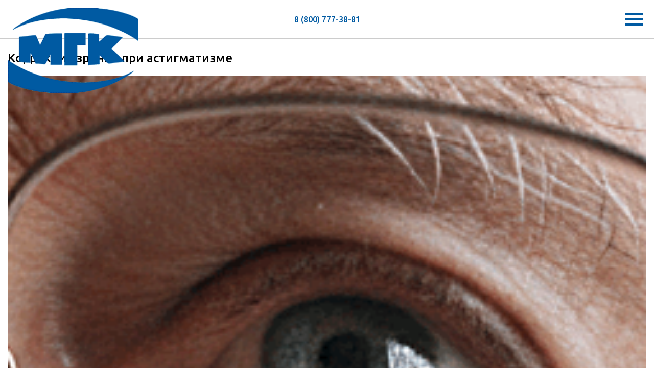

--- FILE ---
content_type: text/html; charset=UTF-8
request_url: https://mgkl.ru/amp/patient/stati/lazernaya-korrektsiya-zreniya-pri-astigmatizme
body_size: 4889
content:
<!doctype html>
<html amp lang="ru">
<head>
    <meta charset="utf-8" />
    <script async src="https://cdn.ampproject.org/v0.js"></script>
    <script async custom-element="amp-sidebar" src="https://cdn.ampproject.org/v0/amp-sidebar-0.1.js"></script>
    <script async custom-element="amp-iframe" src="https://cdn.ampproject.org/v0/amp-iframe-0.1.js"></script>
    <title>Лазерная коррекция зрения при астигматизме</title>
    <meta itemprop="name" content="Коррекция зрения при астигматизме" />
    <meta itemprop="description" content="" />
    <meta itemprop="image" content="https://mgkl.ru/assets/images/logo.png" />
    <meta name="mobile-web-app-capable" content="yes" />
    <meta name="theme-color" content="#233539" />
    

    
    
    <link rel="canonical" href="https://mgkl.ru/patient/stati/lazernaya-korrektsiya-zreniya-pri-astigmatizme" />
    <meta name="viewport" content="width=device-width,minimum-scale=1,initial-scale=1" />
      <script async custom-element="amp-analytics" src="https://cdn.ampproject.org/v0/amp-analytics-0.1.js"></script>
    <script type="application/ld+json">
      {
        "@context": "http://schema.org",
        "@type": "NewsArticle",
        "headline": "Коррекция зрения при астигматизме",
        "datePublished": "2017-06-05 07:46:00",
        "dateModified": "2024-12-04 10:34:19",
        "author": "МГКЛ",
        "mainEntityOfPage": {
            "@type": "WebPage",
            "@id": "https://mgkl.ru/"
        },
        "publisher": {
            "@type": "Organization",
            "name": "МГКЛ",
            "logo": {
                "@type": "ImageObject",
                "width": "125",
                "height": "82",
                "url":"https://mgkl.ru/assets/images/logo.png"
            }
        }
                ,"image": {
            "@type": "ImageObject",
            "width": "250",
            "height": "250",
            "url":"https://mgkl.ru/assets/images/images/images/lkastig1.gif"
        }
                      }
    </script>
    <style amp-boilerplate>body{ -webkit-animation:-amp-start 8s steps(1,end) 0s 1 normal both;-moz-animation:-amp-start 8s steps(1,end) 0s 1 normal both;-ms-animation:-amp-start 8s steps(1,end) 0s 1 normal both;animation:-amp-start 8s steps(1,end) 0s 1 normal both}@-webkit-keyframes -amp-start{ from{ visibility:hidden}to{ visibility:visible}}@-moz-keyframes -amp-start{ from{ visibility:hidden}to{ visibility:visible}}@-ms-keyframes -amp-start{ from{ visibility:hidden}to{ visibility:visible}}@-o-keyframes -amp-start{ from{ visibility:hidden}to{ visibility:visible}}@keyframes -amp-start{ from{ visibility:hidden}to{ visibility:visible}}</style><noscript><style amp-boilerplate>body{ -webkit-animation:none;-moz-animation:none;-ms-animation:none;animation:none}</style></noscript>
    <link href="https://fonts.googleapis.com/css?family=Ubuntu:300,400,500,700&display=swap&subset=cyrillic" rel="stylesheet">
    <style  amp-custom>
        header { display: flex;justify-content: flex-start;position: fixed;top: 0;left: 0;width: 100%;height: 45px;padding: 15px 0;background: #fff;border-bottom: 1px solid #ccc;z-index: 1000;}
        header a { display: block;width:20%;font-family: 'Ubuntu', sans-serif;font-weight: 400}
        header a:first-child { margin-left: 15px;}
        header .phone, header .mnu { display: block;font-family: Ubuntu, sans-serif;font-weight: 500;}
        header .phone { position: absolute;left: 50%;top: 50%;-webkit-transform: translate(-50%, -50%);-moz-transform: translate(-50%, -50%);-ms-transform: translate(-50%, -50%);-o-transform: translate(-50%, -50%);transform: translate(-50%, -50%);width: auto;}
        header .mnu { position: absolute;right: 15px;top: 15px;width: 48px;height: 48px;background: transparent;border: 0;}
        header .mnu svg { width: 36px;height: 36px;fill: #005aa2;}
        header .mnu:hover svg { fill: #f88408;}
        .sample-sidebar { display: flex;flex-wrap: wrap;justify-content: flex-start;position: relative;padding: 30px 15px 15px;width: 250px;}
        .sample-sidebar button { position: absolute;right: 15px;top: 15px;width: 36px;height: 36px;border: 0;outline: none;background: transparent;}
        .sample-sidebar button svg { position: absolute;left: 50%;top: 50%;width: 30px;height: 30px;fill: #005aa2;-webkit-transform: translate(-50%, -50%);-moz-transform: translate(-50%, -50%);-ms-transform: translate(-50%, -50%);-o-transform: translate(-50%, -50%);transform: translate(-50%, -50%);}
        .sample-sidebar button:hover svg { fill: #f88408;}
        .sample-sidebar a { display: block;width: 100%;padding: 8px;font-family: Ubuntu, sans-serif;text-decoration: none;align-self: flex-start; }
        body { padding-top: 65px;}
        article { padding: 15px;font-family: 'Ubuntu', sans-serif;font-weight: 400}
        h1, h2, h3 { font-family: 'Ubuntu', sans-serif;font-weight: 500}
        a { color: #005aa2;transition: all .3s ease}
        a:hover { color: #f88408;}
        blockquote { border-left: 5px solid #f88408;margin: 0;padding: 5px 0 5px 20px;}
    </style>
    <script async custom-element="amp-analytics" src="https://cdn.ampproject.org/v0/amp-analytics-0.1.js"></script>
</head><body>
<amp-analytics type="gtag" data-credentials="include">
  <script type="application/json">
    {
      "vars": {
        "gtag_id": "UA-41616745-1",
        "config": {
          "UA-41616745-1": {
            "groups": "default"
          }
        }
      }
    }
  </script>
</amp-analytics>
<amp-analytics type="metrika">
  <script type="application/json">
    {
      "vars": {
        "counterId": "21505483"
      },
      "triggers": {
        "notBounce": {
          "on": "timer",
          "timerSpec": {
            "immediate": false,
            "interval": 15,
            "maxTimerLength": 14
          },
          "request": "notBounce"
        }
      }
    }
  </script>
</amp-analytics>
  <header>
    <a href="https://mgkl.ru/amp/">
      <amp-img src="https://mgkl.ru/assets/images/logo.png" width="125" height="82" layout="responsive"></amp-img>
    </a>
    <a href="tel:88007773881" class="phone">8 (800) 777-38-81</a>
    <button on="tap:sidebar.open;" class="mnu">
      <svg version="1.1" id="Capa_1" xmlns="http://www.w3.org/2000/svg" xmlns:xlink="http://www.w3.org/1999/xlink" x="0px" y="0px" width="459px" height="459px" viewBox="0 0 459 459" style="enable-background:new 0 0 459 459;" xml:space="preserve">
        <g id="menu">
          <path d="M0,382.5h459v-51H0V382.5z M0,255h459v-51H0V255z M0,76.5v51h459v-51H0z" />
        </g>
      </svg>
    </button>
  </header>
  <article>
    <h1 class="1"><!-- Коррекция зрения при астигматизме -->Коррекция зрения при астигматизме</h1>
    
        <p><amp-img src="https://mgkl.ru/assets/images/images/images/lkastig1.gif" width="250" height="250" layout="responsive" alt="lkastig1"></amp-img>Астигматизм у детей и взрослых &ndash; изменение роговицы глаза, ведущее к ухудшению зрения. В норме роговица имеет равномерно выпуклую, абсолютно гладкую поверхность. Незначительные неровности, имеющиеся на ней, настолько незначительны, что не влияют на качество зрения.</p>
<h2>Виды астигматизма</h2>
<p>Правильный &ndash; роговица имеет форму ровного эллипса. Он не прогрессирует. Горизонтальные линии воспринимаются глазом хуже, чем вертикальные. Выбор носить очки или делать коррекцию при астигматизме глаз, решает сам пациент.</p>
<p>Неправильный &ndash; роговица имеет неровные искривления относительно линии соединяющей переднюю и заднюю стенку глаза. Глаз принимает искаженное изображение, которое не является ни близорукостью, ни дальнозоркостью, поэтому его нельзя скорректировать очками или линзами. Единственный метод только лазерная корректировка.</p>
<p>Помимо этого, астигматизм глаз подразделяют на простой и сложный. Простой &ndash; оба глаза получают изображение одинаково. Сложный &ndash; каждый глаз видит по-своему искривленное изображение.</p>
<p>Такие нарушения зрения невозможно исправить ношением очков или линз. Преломление искривленной роговицы не имеет полярности &laquo;+&raquo; или &laquo;-&raquo;.&nbsp; Решить проблему можно только операбельным путем.</p>
<h2>Методы лечения астигматизма</h2>
<p>Решением проблемы может стать только операция. Пациенту могут предложить два пути <a href="uslugi/astigmatizm-lechenie">лечения астегматизма</a>:</p>
<p>&bull; Заменить хрусталик или установить в роговицу протеза, что не избавит пациента от необходимости носить очки.</p>
<p>&bull; <a href="uslugi/lazernaya-korrektsiya-zreniya-pri-astigmatizme">Лазерная коррекция роговицы глаза</a>, дающая полное избавление от искажения роговицы, и избавляет от очков и линз навсегда.</p>
<h2>Как же проходит лазерная коррекция при астигматизме?</h2>
<p>Ранее для исправления кривизны роговицы использовали метод насечек. После тщательного обследования и сканирования роговицы, врач наносил скальпелем насечки на ткань роговицы, позволяя ей изменить искривление. Впоследствии скальпель был заменен на инструмент с алмазной насадкой. Но такие операции несли за собой ряд проблем: долгий процесс заживления и высокий процент осложнений, поэтому их не используют в наше время.</p>
<p>Остается один неизменный способ корректировки &ndash; это лазерная. Проводится она может двумя способами:</p>
<p>&bull; ФРК &ndash; воздействие лазерного луча происходит на внешнем слое роговицы. Используется при утонченной роговице и наименьшем проявлении астигматизма. Имеет более долгий срок заживления.</p>
<p>&bull; <a href="uslugi/metodika-lasik">Метод ЛАСИК</a> &ndash; подходит при более масштабных изменениях роговицы и проявлениях астигматизма, смешанного с дальнозоркостью. Имеет короткий период реабилитации, практически не имеет осложнений.</p>
<p>Перед любой операцией проводится тщательное обследование.</p>
<h3><amp-img src="https://mgkl.ru/assets/images/images/images/lkastig2.gif" width="400" height="250" layout="responsive" alt="lkastig2"></amp-img>ФРК при астигматизме</h3>
<p>Во время операции удаляется эпителий с роговицы, пучок лазера, воздействуя на роговицу, испаряет искривленные участки, делая ее идеально правильной. После операции идет долгий путь восстановления слоя эпителия и лечения послеоперационного синдрома. Имеет ограничения по работе, и требует оформление больничного листа.</p>
<h3>ЛАСИК при астигматизме</h3>
<p>Как и в первом способе коррекции, воздействие на роговицу осуществляется с помощью лазерного пучка.&nbsp; Но отличием от него становится создание роговичного лоскута, который отгибается, а воздействие лазера производится на внутренние слои роговицы, удаляя ее неровности. После коррекции зрения <a href="https://mgkl.ru/">в нашей клинике</a> лоскут идеально возвращают на прежнее место. Он не требует пришивания.</p>
<p>Такой метод позволяет сократить нахождение пациента в палате до нескольких часов и реабилитационный период, позволить навсегда избавиться от проблемы со зрением. Цена на лазерную коррекцию при астигматизме, а так же стоимость прочих услуг "Московской Глазной Клиники" представлена <a href="prices/">в прайс-листе на сайте</a>.</p>
<p>Записаться на прием и задать уточняющие вопросы нашим специалистам Вы можете по телефонам в Москве&nbsp;<span style="font-size: 14pt;"><span style="color: #375a97;">8</span><span class="code-1" style="color: #009900;">(499)</span><span class="phone-1" style="color: #375a97;"><span class="phone-1">322-36-36</span></span></span>&nbsp;(ежедневно с 9:00 до 21:00), с помощью&nbsp;<a href="consulting" target="_blank" style="color: #375a97;" rel="noopener noreferrer">формы обратной связи</a>&nbsp;на сайте.</p>  </article>
  <div>
    <p><amp-img src="https://mgkl.ru/assets/images/images/images/lkastig1.gif" width="250" height="250" layout="responsive" alt="lkastig1"></amp-img>Астигматизм у детей и взрослых &ndash; изменение роговицы глаза, ведущее к ухудшению зрения. В норме роговица имеет равномерно выпуклую, абсолютно гладкую поверхность. Незначительные неровности, имеющиеся на ней, настолько незначительны, что не влияют на качество зрения.</p>
<h2>Виды астигматизма</h2>
<p>Правильный &ndash; роговица имеет форму ровного эллипса. Он не прогрессирует. Горизонтальные линии воспринимаются глазом хуже, чем вертикальные. Выбор носить очки или делать коррекцию при астигматизме глаз, решает сам пациент.</p>
<p>Неправильный &ndash; роговица имеет неровные искривления относительно линии соединяющей переднюю и заднюю стенку глаза. Глаз принимает искаженное изображение, которое не является ни близорукостью, ни дальнозоркостью, поэтому его нельзя скорректировать очками или линзами. Единственный метод только лазерная корректировка.</p>
<p>Помимо этого, астигматизм глаз подразделяют на простой и сложный. Простой &ndash; оба глаза получают изображение одинаково. Сложный &ndash; каждый глаз видит по-своему искривленное изображение.</p>
<p>Такие нарушения зрения невозможно исправить ношением очков или линз. Преломление искривленной роговицы не имеет полярности &laquo;+&raquo; или &laquo;-&raquo;.&nbsp; Решить проблему можно только операбельным путем.</p>
<h2>Методы лечения астигматизма</h2>
<p>Решением проблемы может стать только операция. Пациенту могут предложить два пути <a href="uslugi/astigmatizm-lechenie">лечения астегматизма</a>:</p>
<p>&bull; Заменить хрусталик или установить в роговицу протеза, что не избавит пациента от необходимости носить очки.</p>
<p>&bull; <a href="uslugi/lazernaya-korrektsiya-zreniya-pri-astigmatizme">Лазерная коррекция роговицы глаза</a>, дающая полное избавление от искажения роговицы, и избавляет от очков и линз навсегда.</p>
<h2>Как же проходит лазерная коррекция при астигматизме?</h2>
<p>Ранее для исправления кривизны роговицы использовали метод насечек. После тщательного обследования и сканирования роговицы, врач наносил скальпелем насечки на ткань роговицы, позволяя ей изменить искривление. Впоследствии скальпель был заменен на инструмент с алмазной насадкой. Но такие операции несли за собой ряд проблем: долгий процесс заживления и высокий процент осложнений, поэтому их не используют в наше время.</p>
<p>Остается один неизменный способ корректировки &ndash; это лазерная. Проводится она может двумя способами:</p>
<p>&bull; ФРК &ndash; воздействие лазерного луча происходит на внешнем слое роговицы. Используется при утонченной роговице и наименьшем проявлении астигматизма. Имеет более долгий срок заживления.</p>
<p>&bull; <a href="uslugi/metodika-lasik">Метод ЛАСИК</a> &ndash; подходит при более масштабных изменениях роговицы и проявлениях астигматизма, смешанного с дальнозоркостью. Имеет короткий период реабилитации, практически не имеет осложнений.</p>
<p>Перед любой операцией проводится тщательное обследование.</p>
<h3><amp-img src="https://mgkl.ru/assets/images/images/images/lkastig2.gif" width="400" height="250" layout="responsive" alt="lkastig2"></amp-img>ФРК при астигматизме</h3>
<p>Во время операции удаляется эпителий с роговицы, пучок лазера, воздействуя на роговицу, испаряет искривленные участки, делая ее идеально правильной. После операции идет долгий путь восстановления слоя эпителия и лечения послеоперационного синдрома. Имеет ограничения по работе, и требует оформление больничного листа.</p>
<h3>ЛАСИК при астигматизме</h3>
<p>Как и в первом способе коррекции, воздействие на роговицу осуществляется с помощью лазерного пучка.&nbsp; Но отличием от него становится создание роговичного лоскута, который отгибается, а воздействие лазера производится на внутренние слои роговицы, удаляя ее неровности. После коррекции зрения <a href="https://mgkl.ru/">в нашей клинике</a> лоскут идеально возвращают на прежнее место. Он не требует пришивания.</p>
<p>Такой метод позволяет сократить нахождение пациента в палате до нескольких часов и реабилитационный период, позволить навсегда избавиться от проблемы со зрением. Цена на лазерную коррекцию при астигматизме, а так же стоимость прочих услуг "Московской Глазной Клиники" представлена <a href="prices/">в прайс-листе на сайте</a>.</p>
<p>Записаться на прием и задать уточняющие вопросы нашим специалистам Вы можете по телефонам в Москве&nbsp;<span style="font-size: 14pt;"><span style="color: #375a97;">8</span><span class="code-1" style="color: #009900;">(499)</span><span class="phone-1" style="color: #375a97;"><span class="phone-1">322-36-36</span></span></span>&nbsp;(ежедневно с 9:00 до 21:00), с помощью&nbsp;<a href="consulting" target="_blank" style="color: #375a97;" rel="noopener noreferrer">формы обратной связи</a>&nbsp;на сайте.</p>
  </div>
  <amp-sidebar id="sidebar" class="sample-sidebar" layout="nodisplay" side="left">
    <button on="tap:sidebar.close">
      <svg version="1.1" id="Capa_1" xmlns="http://www.w3.org/2000/svg" xmlns:xlink="http://www.w3.org/1999/xlink" x="0px" y="0px" width="357px" height="357px" viewBox="0 0 357 357" style="enable-background:new 0 0 357 357;" xml:space="preserve">
        <g id="close">
          <polygon points="357,35.7 321.3,0 178.5,142.8 35.7,0 0,35.7 142.8,178.5 0,321.3 35.7,357 178.5,214.2 321.3,357 357,321.3 214.2,178.5" />
        </g>
      </svg>
    </button>
    <a href="https://mgkl.ru/">Главная</a>
    <a href="https://mgkl.ru/uslugi/">Услуги</a>
    <a href="https://mgkl.ru/about/">О нас</a>
    <a href="https://mgkl.ru/prices/">Цены</a>
    <a href="https://mgkl.ru/about/specialists/">Специалисты</a>
    <a href="https://mgkl.ru/actions/">Акции</a>
    <a href="https://mgkl.ru/responses/">Отзывы</a>
    <a href="https://mgkl.ru/patient/">Пациенту</a>
    <a href="https://mgkl.ru/video/">Видео</a>
    <a href="https://mgkl.ru/contacts/">Контакты</a>
  </amp-sidebar>
</body>

</html>